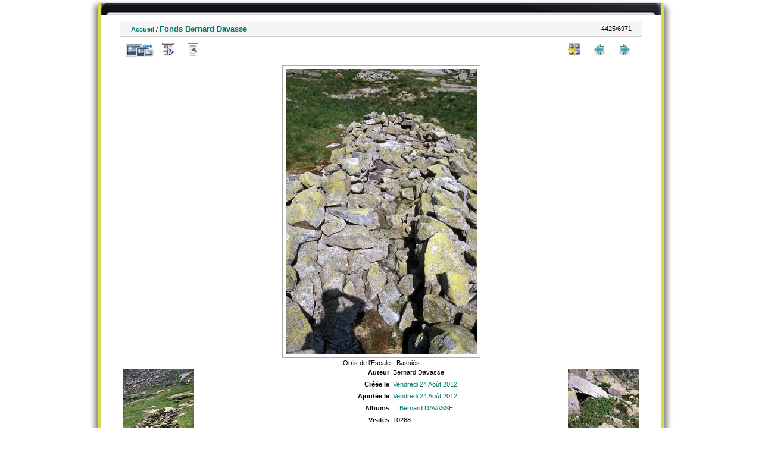

--- FILE ---
content_type: text/html; charset=utf-8
request_url: http://ohm-hautvicdessos-phototheque.univ-tlse2.fr/picture.php?/2679/categories
body_size: 3625
content:
<!DOCTYPE html>
<html lang="fr" dir="ltr">
<head>
<meta charset="utf-8">
<meta name="generator" content="Piwigo (aka PWG), see piwigo.org">

 
<meta name="author" content="Bernard Davasse">
<meta name="description" content="Orris de l'Escale - Bassiès - DAV09334089.jpg">

<title>Photothèque OHM Pyrénées Vicdessos</title>
  
<link rel="shortcut icon" type="image/x-icon" href="./local/favicon.ico">

<link rel="start" title="Accueil" href="/" >
<link rel="search" title="Recherche avancée" href="search.php" >

<link rel="first" title="Première" href="picture.php?/7128/categories" ><link rel="prev" title="Précédente" href="picture.php?/2678/categories" ><link rel="next" title="Suiv" href="picture.php?/2680/categories" ><link rel="last" title="Dernière" href="picture.php?/732/categories" ><link rel="up" title="Miniatures" href="index.php?/categories/flat/start-4400" >
<link rel="canonical" href="picture.php?/2679">

 
	<!--[if lt IE 7]>
		<link rel="stylesheet" type="text/css" href="themes/default/fix-ie5-ie6.css">
	<![endif]-->
	<!--[if IE 7]>
		<link rel="stylesheet" type="text/css" href="themes/default/fix-ie7.css">
	<![endif]-->
	
<!--[if lt IE 7]>
	<link rel="stylesheet" type="text/css" href="themes/default/fix-ie5-ie6.css">
<![endif]-->
<!--[if IE 7]>
<style type="text/css">

.thumbnails SPAN, .thumbnails .wrap2 A, .thumbnails .wrap2 IMG, .thumbnails LABEL, .thumbnailCategory DIV.illustration {
  width:140px !important;
}

</style>
<![endif]-->
<style type="text/css">
#thePicturePage #theHeader { 
	  background: url("themes/hr_os_xl/img/header_b.jpg") no-repeat scroll center top transparent;
    height: 20px;
    margin: 0 auto;
}
#thePicturePage #theHeader * {
	display:none;
}
</style>


<!-- BEGIN get_combined -->

<link rel="stylesheet" type="text/css" href="_data/combined/1u086fe.css">


<!-- END get_combined -->

<!--[if lt IE 7]>
<script type="text/javascript" src="themes/default/js/pngfix.js"></script>
<![endif]-->

  <meta name=geo.position content=42.765304;1.413529>
</head>

<body id="thePicturePage">

<div id="the_page">


<div id="theHeader"></div>


<div id="content">



<div id="imageHeaderBar">
	<div class="browsePath">
		<a href="/">Accueil</a><span class="browsePathSeparator"> / </span><h2>Fonds Bernard Davasse</h2>
	</div>
</div>

<div id="imageToolBar">
<div class="imageNumber">4425/6971</div>
<div class="navigationButtons">

<a href="index.php?/categories/flat/start-4400" title="Miniatures" class="pwg-state-default pwg-button"> <span class="pwg-icon pwg-icon-arrow-n"></span><span class="pwg-button-text">Miniatures</span> </a><a href="picture.php?/2678/categories" title="Précédente : Fonds Bernard Davasse||<img src=_data/i/upload/2012/08/24/20120824135938-21ff7aec-th.jpg>" class="pwg-state-default pwg-button"> <span class="pwg-icon pwg-icon-arrow-w"></span><span class="pwg-button-text">Précédente</span> </a><a href="picture.php?/2680/categories" title="Suiv : Fonds Bernard Davasse||<img src=_data/i/upload/2012/08/24/20120824135940-0e438679-th.jpg>" class="pwg-state-default pwg-button pwg-button-icon-right"> <span class="pwg-icon pwg-icon-arrow-e"></span><span class="pwg-button-text">Suiv</span> </a>
</div>


<div class="actionButtons">

<a id="derivativeSwitchLink" title="Tailles de photo" class="pwg-state-default pwg-button" rel="nofollow"> <span class="pwg-icon pwg-icon-sizes"></span><span class="pwg-button-text">Tailles de photo</span> </a> <div id="derivativeSwitchBox" class="switchBox"> <div class="switchBoxTitle">Tailles de photo</div><span class="switchCheck" id="derivativeChecked2small" style="visibility:hidden">&#x2714; </span> <a href="javascript:changeImgSrc('i.php?/upload/2012/08/24/20120824135939-96c71848-2s.jpg','2small','2small')">XXS - minuscule<span class="derivativeSizeDetails"> (160 x 240)</span> </a><br><span class="switchCheck" id="derivativeCheckedxsmall" style="visibility:hidden">&#x2714; </span> <a href="javascript:changeImgSrc('i.php?/upload/2012/08/24/20120824135939-96c71848-xs.jpg','xsmall','xsmall')">XS - très petit<span class="derivativeSizeDetails"> (216 x 324)</span> </a><br><span class="switchCheck" id="derivativeCheckedsmall" style="visibility:hidden">&#x2714; </span> <a href="javascript:changeImgSrc('i.php?/upload/2012/08/24/20120824135939-96c71848-sm.jpg','small','small')">S - petit<span class="derivativeSizeDetails"> (288 x 432)</span> </a><br><span class="switchCheck" id="derivativeCheckedOriginal">&#x2714; </span> <a href="javascript:changeImgSrc('./upload/2012/08/24/20120824135939-96c71848.jpg','medium','Original')">Original<span class="derivativeSizeDetails"> (321 x 480)</span> </a><br></div>
<a href="picture.php?/2679/categories&amp;slideshow=" title="diaporama" class="pwg-state-default pwg-button" rel="nofollow"> <span class="pwg-icon pwg-icon-slideshow"></span><span class="pwg-button-text">diaporama</span> </a><a href="picture.php?/2679/categories&amp;metadata" title="Montrer les méta-données du fichier" class="pwg-state-default pwg-button" rel="nofollow"> <span class="pwg-icon pwg-icon-camera-info"></span><span class="pwg-button-text">Montrer les méta-données du fichier</span> </a><a href="picture.php?/2679/categories&amp;map" title="afficher Fonds Bernard Davasse sur la carte" rel="nofollow" class="pwg-state-default pwg-button" target="_top"><span class="pwg-icon pwg-icon-map"></span><span class="pwg-button-text">Carte</span></a></div>
</div>

<div id="theImageAndInfos">
<div id="theImage">

<img src="./upload/2012/08/24/20120824135939-96c71848.jpg" width="321" height="480" alt="DAV09334089.jpg" id="theMainImage" usemap="#mapOriginal" title="Orris de l'Escale - Bassiès">

<map name="map2small"><area shape=rect coords="0,0,40,240" href="picture.php?/2678/categories" title="Précédente : Fonds Bernard Davasse||<img src=_data/i/upload/2012/08/24/20120824135938-21ff7aec-th.jpg>" alt="Fonds Bernard Davasse||<img src=_data/i/upload/2012/08/24/20120824135938-21ff7aec-th.jpg>"><area shape=rect coords="40,0,119,60" href="index.php?/categories/flat/start-4400" title="Miniatures" alt="Miniatures"><area shape=rect coords="120,0,160,240" href="picture.php?/2680/categories" title="Suiv : Fonds Bernard Davasse||<img src=_data/i/upload/2012/08/24/20120824135940-0e438679-th.jpg>" alt="Fonds Bernard Davasse||<img src=_data/i/upload/2012/08/24/20120824135940-0e438679-th.jpg>"></map><map name="mapxsmall"><area shape=rect coords="0,0,54,324" href="picture.php?/2678/categories" title="Précédente : Fonds Bernard Davasse||<img src=_data/i/upload/2012/08/24/20120824135938-21ff7aec-th.jpg>" alt="Fonds Bernard Davasse||<img src=_data/i/upload/2012/08/24/20120824135938-21ff7aec-th.jpg>"><area shape=rect coords="54,0,161,81" href="index.php?/categories/flat/start-4400" title="Miniatures" alt="Miniatures"><area shape=rect coords="162,0,216,324" href="picture.php?/2680/categories" title="Suiv : Fonds Bernard Davasse||<img src=_data/i/upload/2012/08/24/20120824135940-0e438679-th.jpg>" alt="Fonds Bernard Davasse||<img src=_data/i/upload/2012/08/24/20120824135940-0e438679-th.jpg>"></map><map name="mapsmall"><area shape=rect coords="0,0,72,432" href="picture.php?/2678/categories" title="Précédente : Fonds Bernard Davasse||<img src=_data/i/upload/2012/08/24/20120824135938-21ff7aec-th.jpg>" alt="Fonds Bernard Davasse||<img src=_data/i/upload/2012/08/24/20120824135938-21ff7aec-th.jpg>"><area shape=rect coords="72,0,214,108" href="index.php?/categories/flat/start-4400" title="Miniatures" alt="Miniatures"><area shape=rect coords="216,0,288,432" href="picture.php?/2680/categories" title="Suiv : Fonds Bernard Davasse||<img src=_data/i/upload/2012/08/24/20120824135940-0e438679-th.jpg>" alt="Fonds Bernard Davasse||<img src=_data/i/upload/2012/08/24/20120824135940-0e438679-th.jpg>"></map><map name="mapOriginal"><area shape=rect coords="0,0,80,480" href="picture.php?/2678/categories" title="Précédente : Fonds Bernard Davasse||<img src=_data/i/upload/2012/08/24/20120824135938-21ff7aec-th.jpg>" alt="Fonds Bernard Davasse||<img src=_data/i/upload/2012/08/24/20120824135938-21ff7aec-th.jpg>"><area shape=rect coords="80,0,239,120" href="index.php?/categories/flat/start-4400" title="Miniatures" alt="Miniatures"><area shape=rect coords="241,0,321,480" href="picture.php?/2680/categories" title="Suiv : Fonds Bernard Davasse||<img src=_data/i/upload/2012/08/24/20120824135940-0e438679-th.jpg>" alt="Fonds Bernard Davasse||<img src=_data/i/upload/2012/08/24/20120824135940-0e438679-th.jpg>"></map>

<p class="imageComment">Orris de l'Escale - Bassiès</p>

</div><div id="infoSwitcher"></div><div id="imageInfos">
	<div class="navThumbs">
			<a class="navThumb" id="linkPrev" href="picture.php?/2678/categories" title="Précédente : Fonds Bernard Davasse||<img src=_data/i/upload/2012/08/24/20120824135938-21ff7aec-th.jpg>" rel="prev">
				<span class="thumbHover prevThumbHover"></span>
				<img src="_data/i/upload/2012/08/24/20120824135938-21ff7aec-sq.jpg" alt="Fonds Bernard Davasse||<img src=_data/i/upload/2012/08/24/20120824135938-21ff7aec-th.jpg>">
			</a>
			<a class="navThumb" id="linkNext" href="picture.php?/2680/categories" title="Suiv : Fonds Bernard Davasse||<img src=_data/i/upload/2012/08/24/20120824135940-0e438679-th.jpg>" rel="next">
				<span class="thumbHover nextThumbHover"></span>
				<img src="_data/i/upload/2012/08/24/20120824135940-0e438679-sq.jpg" alt="Fonds Bernard Davasse||<img src=_data/i/upload/2012/08/24/20120824135940-0e438679-th.jpg>">
			</a>
	</div>

<dl id="standard" class="imageInfoTable"><div id="Author" class="imageInfo"> <dt>Auteur</dt> <dd>Bernard Davasse</dd> </div><div id="datecreate" class="imageInfo"> <dt>Créée le</dt> <dd><a href="index.php?/created-monthly-list-2012-08-24" rel="nofollow">Vendredi 24 Août 2012</a></dd> </div><div id="datepost" class="imageInfo"> <dt>Ajoutée le</dt> <dd><a href="index.php?/posted-monthly-list-2012-08-24" rel="nofollow">Vendredi 24 Août 2012</a></dd> </div><div id="Categories" class="imageInfo"> <dt>Albums</dt> <dd> <ul><li><a href="index.php?/category/12">Bernard DAVASSE</a></li></ul> </dd> </div><div id="Visits" class="imageInfo"> <dt>Visites</dt> <dd>10268</dd> </div>        <div id="add_info" class="imageInfo">
          <dt class="label">Fonds</dt>
          <dd class="value">DAVASSE</dd>
        </div>
            <div id="add_info" class="imageInfo">
          <dt class="label">Date 1</dt>
          <dd class="value">1992</dd>
        </div>
            <div id="add_info" class="imageInfo">
          <dt class="label">Commune</dt>
          <dd class="value">AUZAT</dd>
        </div>
            <div id="add_info" class="imageInfo">
          <dt class="label">Secteur</dt>
          <dd class="value">Bassiès</dd>
        </div>
            <div id="add_info" class="imageInfo">
          <dt class="label">Numéro de département</dt>
          <dd class="value">9</dd>
        </div>
            <div id="add_info" class="imageInfo">
          <dt class="label">Nature de la ressource</dt>
          <dd class="value">Diapositive</dd>
        </div>
            <div id="add_info" class="imageInfo">
          <dt class="label">Lieu visé ou point de visée</dt>
          <dd class="value">Lieu visé</dd>
        </div>
    
</dl>
</div>
</div>



</div>
<div id="copyright">


  - Logiciel	<a href="http://fr.piwigo.org" class="Piwigo">Piwigo</a>
  
     <! --- LLGBO tooltip css-->
<style type="text/css"> 
#toolTip {position:absolute;z-index:1000;font-size:92%;width:150px;background:#000;color:#dadada;
border:2px inset #fff;
padding:4px ;
min-height:1em;
 ;border-radius:0  8%;  } 
#toolTip #dflt {color:#dadada;text-align:left;margin:0;padding:0;}
#toolTip #title {color:#c92;margin:0;padding:0;text-align:center;}
#toolTip #pict {text-align:center;margin:2px}  
</style> 
<!--[if IE]> 
<style type="text/css"> 
#toolTip  {border-style:ridge;border-width:2px} 
</style>
<![endif]-->  
    <span id="persofooter">
<BR>Réalisation : Emilie Lerigoleur - Laurent Jégou - Franck Vidal<BR>
Contact: <a href="mailto:fvidal@univ-tlse2.fr">fvidal@univ-tlse2.fr</a> - GEODE UMR 5602 CNRS UT2J - 5 allée Antonio Machado - 31058 Toulouse cedex 9
</span>
</div>

</div>

<!-- BEGIN get_combined -->
<script type="text/javascript" src="_data/combined/kb8rk3.js"></script>
<script type="text/javascript">//<![CDATA[

document.onkeydown = function(e){e=e||window.event;if (e.altKey) return true;var target=e.target||e.srcElement;if (target && target.type) return true;var keyCode=e.keyCode||e.which, docElem=document.documentElement, url;switch(keyCode){case 63235: case 39: if (e.ctrlKey || docElem.scrollLeft==docElem.scrollWidth-docElem.clientWidth)url="picture.php?/2680/categories"; break;case 63234: case 37: if (e.ctrlKey || docElem.scrollLeft==0)url="picture.php?/2678/categories"; break;case 36: if (e.ctrlKey)url="picture.php?/7128/categories"; break;case 35: if (e.ctrlKey)url="picture.php?/732/categories"; break;case 38: if (e.ctrlKey)url="index.php?/categories/flat/start-4400"; break;}if (url) {window.location=url.replace("&amp;","&"); return false;}return true;}
function changeImgSrc(url,typeSave,typeMap)
{
	var theImg = document.getElementById("theMainImage");
	if (theImg)
	{
		theImg.removeAttribute("width");theImg.removeAttribute("height");
		theImg.src = url;
		theImg.useMap = "#map"+typeMap;
	}
	jQuery('#derivativeSwitchBox .switchCheck').css('visibility','hidden');
	jQuery('#derivativeChecked'+typeMap).css('visibility','visible');
	document.cookie = 'picture_deriv='+typeSave+';path=/';
}
(window.SwitchBox=window.SwitchBox||[]).push("#derivativeSwitchLink", "#derivativeSwitchBox");
//]]></script>
<script type="text/javascript">
(function() {
var s,after = document.getElementsByTagName('script')[document.getElementsByTagName('script').length-1];
s=document.createElement('script'); s.type='text/javascript'; s.async=true; s.src='themes/default/js/switchbox.js?v2.8.2';
after = after.parentNode.insertBefore(s, after);
})();
</script>
<!-- END get_combined -->

</body>
</html>